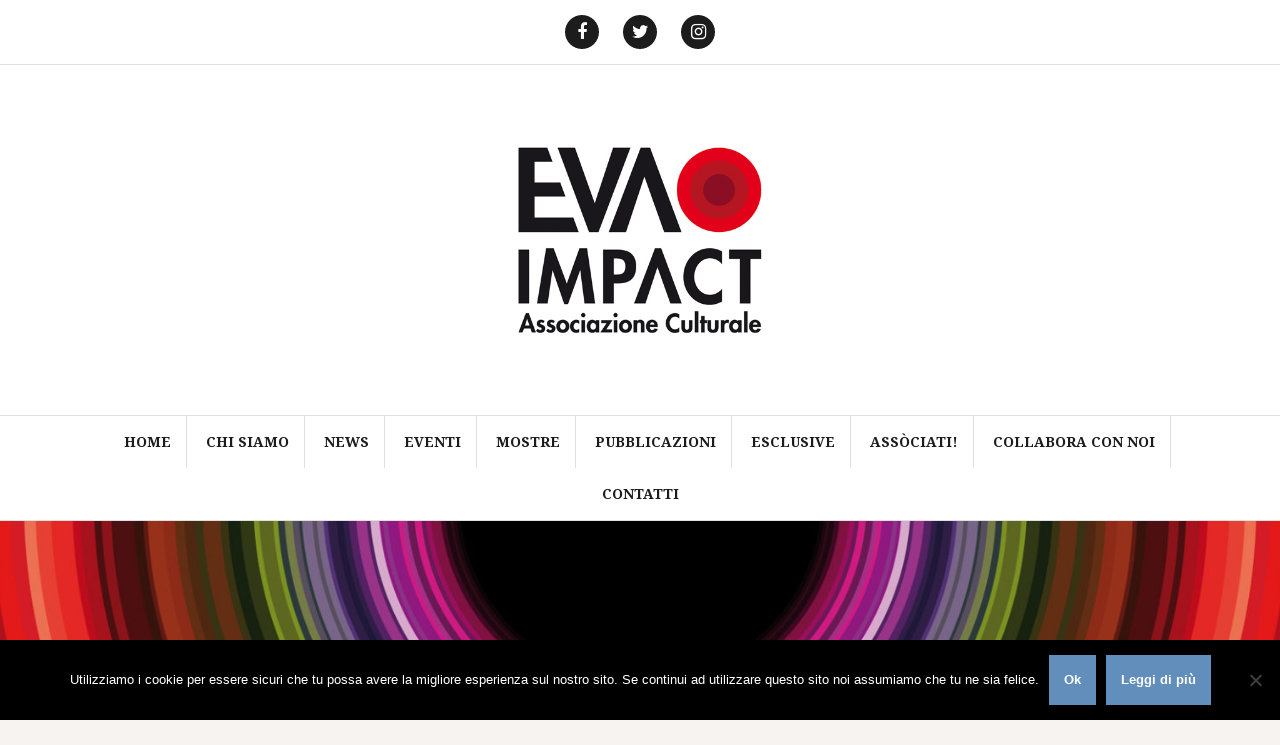

--- FILE ---
content_type: text/html; charset=UTF-8
request_url: https://www.evaimpact.org/2019/11/blood-type-blue-water-impact-2019-cinema-milleluci/
body_size: 10487
content:
<!DOCTYPE html>
<html lang="it-IT">
<head>
<meta charset="UTF-8">
<meta name="viewport" content="width=device-width, initial-scale=1">
<link rel="profile" href="http://gmpg.org/xfn/11">
<link rel="pingback" href="https://www.evaimpact.org/xmlrpc.php">

<title>EVA IMPACT presenta le mostre “Blood Type: Blue Water” e “IMPACT 2019” al Cinema Milleluci &#8211; EVA IMPACT &#8211; Associazione Culturale</title>
<meta name='robots' content='max-image-preview:large' />
	<style>img:is([sizes="auto" i], [sizes^="auto," i]) { contain-intrinsic-size: 3000px 1500px }</style>
	<link rel="alternate" type="application/rss+xml" title="EVA IMPACT - Associazione Culturale &raquo; Feed" href="https://www.evaimpact.org/feed/" />
<link rel="alternate" type="application/rss+xml" title="EVA IMPACT - Associazione Culturale &raquo; Feed dei commenti" href="https://www.evaimpact.org/comments/feed/" />
<link rel="alternate" type="application/rss+xml" title="EVA IMPACT - Associazione Culturale &raquo; EVA IMPACT presenta le mostre “Blood Type: Blue Water” e “IMPACT 2019” al Cinema Milleluci Feed dei commenti" href="https://www.evaimpact.org/2019/11/blood-type-blue-water-impact-2019-cinema-milleluci/feed/" />
<script type="text/javascript">
/* <![CDATA[ */
window._wpemojiSettings = {"baseUrl":"https:\/\/s.w.org\/images\/core\/emoji\/16.0.1\/72x72\/","ext":".png","svgUrl":"https:\/\/s.w.org\/images\/core\/emoji\/16.0.1\/svg\/","svgExt":".svg","source":{"concatemoji":"https:\/\/www.evaimpact.org\/wp-includes\/js\/wp-emoji-release.min.js?ver=6.8.3"}};
/*! This file is auto-generated */
!function(s,n){var o,i,e;function c(e){try{var t={supportTests:e,timestamp:(new Date).valueOf()};sessionStorage.setItem(o,JSON.stringify(t))}catch(e){}}function p(e,t,n){e.clearRect(0,0,e.canvas.width,e.canvas.height),e.fillText(t,0,0);var t=new Uint32Array(e.getImageData(0,0,e.canvas.width,e.canvas.height).data),a=(e.clearRect(0,0,e.canvas.width,e.canvas.height),e.fillText(n,0,0),new Uint32Array(e.getImageData(0,0,e.canvas.width,e.canvas.height).data));return t.every(function(e,t){return e===a[t]})}function u(e,t){e.clearRect(0,0,e.canvas.width,e.canvas.height),e.fillText(t,0,0);for(var n=e.getImageData(16,16,1,1),a=0;a<n.data.length;a++)if(0!==n.data[a])return!1;return!0}function f(e,t,n,a){switch(t){case"flag":return n(e,"\ud83c\udff3\ufe0f\u200d\u26a7\ufe0f","\ud83c\udff3\ufe0f\u200b\u26a7\ufe0f")?!1:!n(e,"\ud83c\udde8\ud83c\uddf6","\ud83c\udde8\u200b\ud83c\uddf6")&&!n(e,"\ud83c\udff4\udb40\udc67\udb40\udc62\udb40\udc65\udb40\udc6e\udb40\udc67\udb40\udc7f","\ud83c\udff4\u200b\udb40\udc67\u200b\udb40\udc62\u200b\udb40\udc65\u200b\udb40\udc6e\u200b\udb40\udc67\u200b\udb40\udc7f");case"emoji":return!a(e,"\ud83e\udedf")}return!1}function g(e,t,n,a){var r="undefined"!=typeof WorkerGlobalScope&&self instanceof WorkerGlobalScope?new OffscreenCanvas(300,150):s.createElement("canvas"),o=r.getContext("2d",{willReadFrequently:!0}),i=(o.textBaseline="top",o.font="600 32px Arial",{});return e.forEach(function(e){i[e]=t(o,e,n,a)}),i}function t(e){var t=s.createElement("script");t.src=e,t.defer=!0,s.head.appendChild(t)}"undefined"!=typeof Promise&&(o="wpEmojiSettingsSupports",i=["flag","emoji"],n.supports={everything:!0,everythingExceptFlag:!0},e=new Promise(function(e){s.addEventListener("DOMContentLoaded",e,{once:!0})}),new Promise(function(t){var n=function(){try{var e=JSON.parse(sessionStorage.getItem(o));if("object"==typeof e&&"number"==typeof e.timestamp&&(new Date).valueOf()<e.timestamp+604800&&"object"==typeof e.supportTests)return e.supportTests}catch(e){}return null}();if(!n){if("undefined"!=typeof Worker&&"undefined"!=typeof OffscreenCanvas&&"undefined"!=typeof URL&&URL.createObjectURL&&"undefined"!=typeof Blob)try{var e="postMessage("+g.toString()+"("+[JSON.stringify(i),f.toString(),p.toString(),u.toString()].join(",")+"));",a=new Blob([e],{type:"text/javascript"}),r=new Worker(URL.createObjectURL(a),{name:"wpTestEmojiSupports"});return void(r.onmessage=function(e){c(n=e.data),r.terminate(),t(n)})}catch(e){}c(n=g(i,f,p,u))}t(n)}).then(function(e){for(var t in e)n.supports[t]=e[t],n.supports.everything=n.supports.everything&&n.supports[t],"flag"!==t&&(n.supports.everythingExceptFlag=n.supports.everythingExceptFlag&&n.supports[t]);n.supports.everythingExceptFlag=n.supports.everythingExceptFlag&&!n.supports.flag,n.DOMReady=!1,n.readyCallback=function(){n.DOMReady=!0}}).then(function(){return e}).then(function(){var e;n.supports.everything||(n.readyCallback(),(e=n.source||{}).concatemoji?t(e.concatemoji):e.wpemoji&&e.twemoji&&(t(e.twemoji),t(e.wpemoji)))}))}((window,document),window._wpemojiSettings);
/* ]]> */
</script>
<style id='wp-emoji-styles-inline-css' type='text/css'>

	img.wp-smiley, img.emoji {
		display: inline !important;
		border: none !important;
		box-shadow: none !important;
		height: 1em !important;
		width: 1em !important;
		margin: 0 0.07em !important;
		vertical-align: -0.1em !important;
		background: none !important;
		padding: 0 !important;
	}
</style>
<link rel='stylesheet' id='wp-block-library-css' href='https://www.evaimpact.org/wp-includes/css/dist/block-library/style.min.css?ver=6.8.3' type='text/css' media='all' />
<style id='classic-theme-styles-inline-css' type='text/css'>
/*! This file is auto-generated */
.wp-block-button__link{color:#fff;background-color:#32373c;border-radius:9999px;box-shadow:none;text-decoration:none;padding:calc(.667em + 2px) calc(1.333em + 2px);font-size:1.125em}.wp-block-file__button{background:#32373c;color:#fff;text-decoration:none}
</style>
<style id='global-styles-inline-css' type='text/css'>
:root{--wp--preset--aspect-ratio--square: 1;--wp--preset--aspect-ratio--4-3: 4/3;--wp--preset--aspect-ratio--3-4: 3/4;--wp--preset--aspect-ratio--3-2: 3/2;--wp--preset--aspect-ratio--2-3: 2/3;--wp--preset--aspect-ratio--16-9: 16/9;--wp--preset--aspect-ratio--9-16: 9/16;--wp--preset--color--black: #000000;--wp--preset--color--cyan-bluish-gray: #abb8c3;--wp--preset--color--white: #ffffff;--wp--preset--color--pale-pink: #f78da7;--wp--preset--color--vivid-red: #cf2e2e;--wp--preset--color--luminous-vivid-orange: #ff6900;--wp--preset--color--luminous-vivid-amber: #fcb900;--wp--preset--color--light-green-cyan: #7bdcb5;--wp--preset--color--vivid-green-cyan: #00d084;--wp--preset--color--pale-cyan-blue: #8ed1fc;--wp--preset--color--vivid-cyan-blue: #0693e3;--wp--preset--color--vivid-purple: #9b51e0;--wp--preset--gradient--vivid-cyan-blue-to-vivid-purple: linear-gradient(135deg,rgba(6,147,227,1) 0%,rgb(155,81,224) 100%);--wp--preset--gradient--light-green-cyan-to-vivid-green-cyan: linear-gradient(135deg,rgb(122,220,180) 0%,rgb(0,208,130) 100%);--wp--preset--gradient--luminous-vivid-amber-to-luminous-vivid-orange: linear-gradient(135deg,rgba(252,185,0,1) 0%,rgba(255,105,0,1) 100%);--wp--preset--gradient--luminous-vivid-orange-to-vivid-red: linear-gradient(135deg,rgba(255,105,0,1) 0%,rgb(207,46,46) 100%);--wp--preset--gradient--very-light-gray-to-cyan-bluish-gray: linear-gradient(135deg,rgb(238,238,238) 0%,rgb(169,184,195) 100%);--wp--preset--gradient--cool-to-warm-spectrum: linear-gradient(135deg,rgb(74,234,220) 0%,rgb(151,120,209) 20%,rgb(207,42,186) 40%,rgb(238,44,130) 60%,rgb(251,105,98) 80%,rgb(254,248,76) 100%);--wp--preset--gradient--blush-light-purple: linear-gradient(135deg,rgb(255,206,236) 0%,rgb(152,150,240) 100%);--wp--preset--gradient--blush-bordeaux: linear-gradient(135deg,rgb(254,205,165) 0%,rgb(254,45,45) 50%,rgb(107,0,62) 100%);--wp--preset--gradient--luminous-dusk: linear-gradient(135deg,rgb(255,203,112) 0%,rgb(199,81,192) 50%,rgb(65,88,208) 100%);--wp--preset--gradient--pale-ocean: linear-gradient(135deg,rgb(255,245,203) 0%,rgb(182,227,212) 50%,rgb(51,167,181) 100%);--wp--preset--gradient--electric-grass: linear-gradient(135deg,rgb(202,248,128) 0%,rgb(113,206,126) 100%);--wp--preset--gradient--midnight: linear-gradient(135deg,rgb(2,3,129) 0%,rgb(40,116,252) 100%);--wp--preset--font-size--small: 13px;--wp--preset--font-size--medium: 20px;--wp--preset--font-size--large: 36px;--wp--preset--font-size--x-large: 42px;--wp--preset--spacing--20: 0.44rem;--wp--preset--spacing--30: 0.67rem;--wp--preset--spacing--40: 1rem;--wp--preset--spacing--50: 1.5rem;--wp--preset--spacing--60: 2.25rem;--wp--preset--spacing--70: 3.38rem;--wp--preset--spacing--80: 5.06rem;--wp--preset--shadow--natural: 6px 6px 9px rgba(0, 0, 0, 0.2);--wp--preset--shadow--deep: 12px 12px 50px rgba(0, 0, 0, 0.4);--wp--preset--shadow--sharp: 6px 6px 0px rgba(0, 0, 0, 0.2);--wp--preset--shadow--outlined: 6px 6px 0px -3px rgba(255, 255, 255, 1), 6px 6px rgba(0, 0, 0, 1);--wp--preset--shadow--crisp: 6px 6px 0px rgba(0, 0, 0, 1);}:where(.is-layout-flex){gap: 0.5em;}:where(.is-layout-grid){gap: 0.5em;}body .is-layout-flex{display: flex;}.is-layout-flex{flex-wrap: wrap;align-items: center;}.is-layout-flex > :is(*, div){margin: 0;}body .is-layout-grid{display: grid;}.is-layout-grid > :is(*, div){margin: 0;}:where(.wp-block-columns.is-layout-flex){gap: 2em;}:where(.wp-block-columns.is-layout-grid){gap: 2em;}:where(.wp-block-post-template.is-layout-flex){gap: 1.25em;}:where(.wp-block-post-template.is-layout-grid){gap: 1.25em;}.has-black-color{color: var(--wp--preset--color--black) !important;}.has-cyan-bluish-gray-color{color: var(--wp--preset--color--cyan-bluish-gray) !important;}.has-white-color{color: var(--wp--preset--color--white) !important;}.has-pale-pink-color{color: var(--wp--preset--color--pale-pink) !important;}.has-vivid-red-color{color: var(--wp--preset--color--vivid-red) !important;}.has-luminous-vivid-orange-color{color: var(--wp--preset--color--luminous-vivid-orange) !important;}.has-luminous-vivid-amber-color{color: var(--wp--preset--color--luminous-vivid-amber) !important;}.has-light-green-cyan-color{color: var(--wp--preset--color--light-green-cyan) !important;}.has-vivid-green-cyan-color{color: var(--wp--preset--color--vivid-green-cyan) !important;}.has-pale-cyan-blue-color{color: var(--wp--preset--color--pale-cyan-blue) !important;}.has-vivid-cyan-blue-color{color: var(--wp--preset--color--vivid-cyan-blue) !important;}.has-vivid-purple-color{color: var(--wp--preset--color--vivid-purple) !important;}.has-black-background-color{background-color: var(--wp--preset--color--black) !important;}.has-cyan-bluish-gray-background-color{background-color: var(--wp--preset--color--cyan-bluish-gray) !important;}.has-white-background-color{background-color: var(--wp--preset--color--white) !important;}.has-pale-pink-background-color{background-color: var(--wp--preset--color--pale-pink) !important;}.has-vivid-red-background-color{background-color: var(--wp--preset--color--vivid-red) !important;}.has-luminous-vivid-orange-background-color{background-color: var(--wp--preset--color--luminous-vivid-orange) !important;}.has-luminous-vivid-amber-background-color{background-color: var(--wp--preset--color--luminous-vivid-amber) !important;}.has-light-green-cyan-background-color{background-color: var(--wp--preset--color--light-green-cyan) !important;}.has-vivid-green-cyan-background-color{background-color: var(--wp--preset--color--vivid-green-cyan) !important;}.has-pale-cyan-blue-background-color{background-color: var(--wp--preset--color--pale-cyan-blue) !important;}.has-vivid-cyan-blue-background-color{background-color: var(--wp--preset--color--vivid-cyan-blue) !important;}.has-vivid-purple-background-color{background-color: var(--wp--preset--color--vivid-purple) !important;}.has-black-border-color{border-color: var(--wp--preset--color--black) !important;}.has-cyan-bluish-gray-border-color{border-color: var(--wp--preset--color--cyan-bluish-gray) !important;}.has-white-border-color{border-color: var(--wp--preset--color--white) !important;}.has-pale-pink-border-color{border-color: var(--wp--preset--color--pale-pink) !important;}.has-vivid-red-border-color{border-color: var(--wp--preset--color--vivid-red) !important;}.has-luminous-vivid-orange-border-color{border-color: var(--wp--preset--color--luminous-vivid-orange) !important;}.has-luminous-vivid-amber-border-color{border-color: var(--wp--preset--color--luminous-vivid-amber) !important;}.has-light-green-cyan-border-color{border-color: var(--wp--preset--color--light-green-cyan) !important;}.has-vivid-green-cyan-border-color{border-color: var(--wp--preset--color--vivid-green-cyan) !important;}.has-pale-cyan-blue-border-color{border-color: var(--wp--preset--color--pale-cyan-blue) !important;}.has-vivid-cyan-blue-border-color{border-color: var(--wp--preset--color--vivid-cyan-blue) !important;}.has-vivid-purple-border-color{border-color: var(--wp--preset--color--vivid-purple) !important;}.has-vivid-cyan-blue-to-vivid-purple-gradient-background{background: var(--wp--preset--gradient--vivid-cyan-blue-to-vivid-purple) !important;}.has-light-green-cyan-to-vivid-green-cyan-gradient-background{background: var(--wp--preset--gradient--light-green-cyan-to-vivid-green-cyan) !important;}.has-luminous-vivid-amber-to-luminous-vivid-orange-gradient-background{background: var(--wp--preset--gradient--luminous-vivid-amber-to-luminous-vivid-orange) !important;}.has-luminous-vivid-orange-to-vivid-red-gradient-background{background: var(--wp--preset--gradient--luminous-vivid-orange-to-vivid-red) !important;}.has-very-light-gray-to-cyan-bluish-gray-gradient-background{background: var(--wp--preset--gradient--very-light-gray-to-cyan-bluish-gray) !important;}.has-cool-to-warm-spectrum-gradient-background{background: var(--wp--preset--gradient--cool-to-warm-spectrum) !important;}.has-blush-light-purple-gradient-background{background: var(--wp--preset--gradient--blush-light-purple) !important;}.has-blush-bordeaux-gradient-background{background: var(--wp--preset--gradient--blush-bordeaux) !important;}.has-luminous-dusk-gradient-background{background: var(--wp--preset--gradient--luminous-dusk) !important;}.has-pale-ocean-gradient-background{background: var(--wp--preset--gradient--pale-ocean) !important;}.has-electric-grass-gradient-background{background: var(--wp--preset--gradient--electric-grass) !important;}.has-midnight-gradient-background{background: var(--wp--preset--gradient--midnight) !important;}.has-small-font-size{font-size: var(--wp--preset--font-size--small) !important;}.has-medium-font-size{font-size: var(--wp--preset--font-size--medium) !important;}.has-large-font-size{font-size: var(--wp--preset--font-size--large) !important;}.has-x-large-font-size{font-size: var(--wp--preset--font-size--x-large) !important;}
:where(.wp-block-post-template.is-layout-flex){gap: 1.25em;}:where(.wp-block-post-template.is-layout-grid){gap: 1.25em;}
:where(.wp-block-columns.is-layout-flex){gap: 2em;}:where(.wp-block-columns.is-layout-grid){gap: 2em;}
:root :where(.wp-block-pullquote){font-size: 1.5em;line-height: 1.6;}
</style>
<link rel='stylesheet' id='cookie-notice-front-css' href='https://www.evaimpact.org/wp-content/plugins/cookie-notice/css/front.min.css?ver=2.5.9' type='text/css' media='all' />
<link rel='stylesheet' id='amadeus-bootstrap-css' href='https://www.evaimpact.org/wp-content/themes/amadeus/css/bootstrap/css/bootstrap.min.css?ver=1' type='text/css' media='all' />
<link rel='stylesheet' id='amadeus-body-fonts-css' href='//fonts.googleapis.com/css?family=Noto+Serif%3A400%2C700%2C400italic%2C700italic&#038;ver=6.8.3' type='text/css' media='all' />
<link rel='stylesheet' id='amadeus-headings-fonts-css' href='//fonts.googleapis.com/css?family=Playfair+Display%3A400%2C700&#038;ver=6.8.3' type='text/css' media='all' />
<link rel='stylesheet' id='amadeus-style-css' href='https://www.evaimpact.org/wp-content/themes/amadeus/style.css?ver=6.8.3' type='text/css' media='all' />
<style id='amadeus-style-inline-css' type='text/css'>
.site-branding { padding:50px 0; }
.header-image { height:300px; }
@media only screen and (max-width: 1024px) { .header-image { height:150px; } }
.site-logo { max-width:250px; }
.custom-logo { max-width:250px; }
body, .widget a { color:#4c4c4c}
.social-navigation { background-color:#fff}
.social-navigation li a::before { background-color:#1c1c1c}
.branding-wrapper { background-color:#fff}
.main-navigation { background-color:#fff}
.main-navigation a { color:#1c1c1c !important;}
.site-title a, .site-title a:hover { color:#1c1c1c !important;}
.site-description { color:#767676}
.entry-title, .entry-title a { color:#1c1c1c !important;}
.entry-meta, .entry-meta a, .entry-footer, .entry-footer a { color:#9d9d9d !important;}
.site-footer, .footer-widget-area { background-color:#fff}

</style>
<link rel='stylesheet' id='amadeus-font-awesome-css' href='https://www.evaimpact.org/wp-content/themes/amadeus/fonts/font-awesome.min.css?ver=6.8.3' type='text/css' media='all' />
<link rel='stylesheet' id='wpgdprc-front-css-css' href='https://www.evaimpact.org/wp-content/plugins/wp-gdpr-compliance/Assets/css/front.css?ver=1706551776' type='text/css' media='all' />
<style id='wpgdprc-front-css-inline-css' type='text/css'>
:root{--wp-gdpr--bar--background-color: #000000;--wp-gdpr--bar--color: #ffffff;--wp-gdpr--button--background-color: #000000;--wp-gdpr--button--background-color--darken: #000000;--wp-gdpr--button--color: #ffffff;}
</style>
<script type="text/javascript" id="cookie-notice-front-js-before">
/* <![CDATA[ */
var cnArgs = {"ajaxUrl":"https:\/\/www.evaimpact.org\/wp-admin\/admin-ajax.php","nonce":"0ba7cd161c","hideEffect":"fade","position":"bottom","onScroll":false,"onScrollOffset":100,"onClick":false,"cookieName":"cookie_notice_accepted","cookieTime":2592000,"cookieTimeRejected":2592000,"globalCookie":false,"redirection":false,"cache":false,"revokeCookies":false,"revokeCookiesOpt":"automatic"};
/* ]]> */
</script>
<script type="text/javascript" src="https://www.evaimpact.org/wp-content/plugins/cookie-notice/js/front.min.js?ver=2.5.9" id="cookie-notice-front-js"></script>
<script type="text/javascript" src="https://www.evaimpact.org/wp-includes/js/jquery/jquery.min.js?ver=3.7.1" id="jquery-core-js"></script>
<script type="text/javascript" src="https://www.evaimpact.org/wp-includes/js/jquery/jquery-migrate.min.js?ver=3.4.1" id="jquery-migrate-js"></script>
<script type="text/javascript" src="https://www.evaimpact.org/wp-content/themes/amadeus/js/parallax.min.js?ver=1" id="amadeus-parallax-js"></script>
<script type="text/javascript" src="https://www.evaimpact.org/wp-content/themes/amadeus/js/jquery.slicknav.min.js?ver=1" id="amadeus-slicknav-js"></script>
<script type="text/javascript" src="https://www.evaimpact.org/wp-content/themes/amadeus/js/jquery.fitvids.min.js?ver=1" id="amadeus-fitvids-js"></script>
<script type="text/javascript" src="https://www.evaimpact.org/wp-content/themes/amadeus/js/scripts.js?ver=1" id="amadeus-scripts-js"></script>
<script type="text/javascript" id="wpgdprc-front-js-js-extra">
/* <![CDATA[ */
var wpgdprcFront = {"ajaxUrl":"https:\/\/www.evaimpact.org\/wp-admin\/admin-ajax.php","ajaxNonce":"1cd83a686a","ajaxArg":"security","pluginPrefix":"wpgdprc","blogId":"1","isMultiSite":"","locale":"it_IT","showSignUpModal":"","showFormModal":"","cookieName":"wpgdprc-consent","consentVersion":"","path":"\/","prefix":"wpgdprc"};
/* ]]> */
</script>
<script type="text/javascript" src="https://www.evaimpact.org/wp-content/plugins/wp-gdpr-compliance/Assets/js/front.min.js?ver=1706551776" id="wpgdprc-front-js-js"></script>
<link rel="https://api.w.org/" href="https://www.evaimpact.org/wp-json/" /><link rel="alternate" title="JSON" type="application/json" href="https://www.evaimpact.org/wp-json/wp/v2/posts/989" /><link rel="EditURI" type="application/rsd+xml" title="RSD" href="https://www.evaimpact.org/xmlrpc.php?rsd" />
<meta name="generator" content="WordPress 6.8.3" />
<link rel="canonical" href="https://www.evaimpact.org/2019/11/blood-type-blue-water-impact-2019-cinema-milleluci/" />
<link rel='shortlink' href='https://www.evaimpact.org/?p=989' />
<link rel="alternate" title="oEmbed (JSON)" type="application/json+oembed" href="https://www.evaimpact.org/wp-json/oembed/1.0/embed?url=https%3A%2F%2Fwww.evaimpact.org%2F2019%2F11%2Fblood-type-blue-water-impact-2019-cinema-milleluci%2F" />
<link rel="alternate" title="oEmbed (XML)" type="text/xml+oembed" href="https://www.evaimpact.org/wp-json/oembed/1.0/embed?url=https%3A%2F%2Fwww.evaimpact.org%2F2019%2F11%2Fblood-type-blue-water-impact-2019-cinema-milleluci%2F&#038;format=xml" />
<!--[if lt IE 9]>
<script src="https://www.evaimpact.org/wp-content/themes/amadeus/js/html5shiv.js"></script>
<![endif]-->
			<style type="text/css">
				.header-image {
					background: url(https://www.evaimpact.org/wp-content/uploads/2017/10/cropped-impact.jpg) no-repeat;
					background-position: center top;
					background-attachment: fixed;
					background-size: cover;
				}
			</style>
			<link rel="icon" href="https://www.evaimpact.org/wp-content/uploads/2017/09/cropped-icona-32x32.png" sizes="32x32" />
<link rel="icon" href="https://www.evaimpact.org/wp-content/uploads/2017/09/cropped-icona-192x192.png" sizes="192x192" />
<link rel="apple-touch-icon" href="https://www.evaimpact.org/wp-content/uploads/2017/09/cropped-icona-180x180.png" />
<meta name="msapplication-TileImage" content="https://www.evaimpact.org/wp-content/uploads/2017/09/cropped-icona-270x270.png" />
</head>

<body class="wp-singular post-template-default single single-post postid-989 single-format-standard wp-custom-logo wp-theme-amadeus cookies-not-set">
<div id="page" class="hfeed site">
	<a class="skip-link screen-reader-text" href="#content">Vai al contenuto</a>

	<header id="masthead" class="site-header clearfix" role="banner">

				<nav class="social-navigation clearfix">
			<div class="container">
				<div class="menu-social-container"><ul id="menu-social" class="menu clearfix"><li id="menu-item-41" class="menu-item menu-item-type-custom menu-item-object-custom menu-item-41"><a href="https://www.facebook.com/evaimpact/"><span class="screen-reader-text">Facebook</span></a></li>
<li id="menu-item-42" class="menu-item menu-item-type-custom menu-item-object-custom menu-item-42"><a href="https://twitter.com/evaimpact2016"><span class="screen-reader-text">Twitter</span></a></li>
<li id="menu-item-49" class="menu-item menu-item-type-custom menu-item-object-custom menu-item-49"><a href="https://www.instagram.com/evaimpact/"><span class="screen-reader-text">Instagram</span></a></li>
</ul></div>			</div>
		</nav>
			

				

		<div class="branding-wrapper">
			<div class="container">
				<div class="site-branding">
					<a href="https://www.evaimpact.org/" class="custom-logo-link" rel="home"><img width="400" height="400" src="https://www.evaimpact.org/wp-content/uploads/2017/09/logo-header.jpg" class="custom-logo" alt="EVA IMPACT &#8211; Associazione Culturale" decoding="async" fetchpriority="high" srcset="https://www.evaimpact.org/wp-content/uploads/2017/09/logo-header.jpg 400w, https://www.evaimpact.org/wp-content/uploads/2017/09/logo-header-150x150.jpg 150w, https://www.evaimpact.org/wp-content/uploads/2017/09/logo-header-300x300.jpg 300w" sizes="(max-width: 400px) 100vw, 400px" /></a>				</div><!-- .site-branding -->
			</div>
		</div>

				<nav id="site-navigation" class="main-navigation" role="navigation">
			<div class="container">
			<div class="menu-menu-principale-container"><ul id="primary-menu" class="menu"><li id="menu-item-152" class="menu-item menu-item-type-custom menu-item-object-custom menu-item-152"><a href="/">Home</a></li>
<li id="menu-item-32" class="menu-item menu-item-type-post_type menu-item-object-page menu-item-32"><a href="https://www.evaimpact.org/chi-siamo/">Chi siamo</a></li>
<li id="menu-item-39" class="menu-item menu-item-type-taxonomy menu-item-object-category menu-item-39"><a href="https://www.evaimpact.org/category/news/">News</a></li>
<li id="menu-item-37" class="menu-item menu-item-type-taxonomy menu-item-object-category current-post-ancestor current-menu-parent current-post-parent menu-item-37"><a href="https://www.evaimpact.org/category/eventi/">Eventi</a></li>
<li id="menu-item-246" class="menu-item menu-item-type-post_type menu-item-object-page menu-item-has-children menu-item-246"><a href="https://www.evaimpact.org/mostre/">Mostre</a>
<ul class="sub-menu">
	<li id="menu-item-254" class="menu-item menu-item-type-post_type menu-item-object-page menu-item-254"><a href="https://www.evaimpact.org/mostre/scifi-anime-attack/">Sci-Fi Anime Attack Exhibit</a></li>
	<li id="menu-item-250" class="menu-item menu-item-type-post_type menu-item-object-page menu-item-250"><a href="https://www.evaimpact.org/mostre/take-my-revolution-utena-20th/">Take my Revolution! Utena 20th Exhibit</a></li>
	<li id="menu-item-247" class="menu-item menu-item-type-post_type menu-item-object-page menu-item-247"><a href="https://www.evaimpact.org/mostre/evangelion-impact/">Evangelion Impact Exhibit</a></li>
</ul>
</li>
<li id="menu-item-411" class="menu-item menu-item-type-post_type menu-item-object-page menu-item-411"><a href="https://www.evaimpact.org/pubblicazioni/">Pubblicazioni</a></li>
<li id="menu-item-82" class="menu-item menu-item-type-taxonomy menu-item-object-category menu-item-82"><a href="https://www.evaimpact.org/category/esclusive/">Esclusive</a></li>
<li id="menu-item-62" class="menu-item menu-item-type-post_type menu-item-object-page menu-item-62"><a href="https://www.evaimpact.org/tesseramenti/">ASSÒCIATI!</a></li>
<li id="menu-item-33" class="menu-item menu-item-type-post_type menu-item-object-page menu-item-33"><a href="https://www.evaimpact.org/collabora-con-noi/">Collabora con noi</a></li>
<li id="menu-item-35" class="menu-item menu-item-type-post_type menu-item-object-page menu-item-35"><a href="https://www.evaimpact.org/contatti/">Contatti</a></li>
</ul></div>			</div>
		</nav><!-- #site-navigation -->
		<nav class="mobile-nav"></nav>
		
	</header><!-- #masthead -->

	<div class="header-image"></div>
	<div id="content" class="site-content container">

	<div id="primary" class="content-area">
		<main id="main" class="site-main" role="main">

		
			
<article id="post-989" class="post-989 post type-post status-publish format-standard has-post-thumbnail hentry category-eventi tag-112 tag-blood-type-blue-water tag-cinema-milleluci tag-darling-in-the-franxx tag-evento tag-flcl tag-impact-00-prototype tag-impact-2019 tag-momiji tag-mostra tag-nadia tag-panel tag-ranma-1-2 tag-steven-universe amadeus-image-hidden">
		

	<div class="post-inner">	
		<header class="entry-header">
			<h1 class="entry-title">EVA IMPACT presenta le mostre “Blood Type: Blue Water” e “IMPACT 2019” al Cinema Milleluci</h1>
			<div class="entry-meta">
				<span class="posted-on"><a href="https://www.evaimpact.org/2019/11/blood-type-blue-water-impact-2019-cinema-milleluci/" rel="bookmark"><time class="entry-date published" datetime="2019-11-26T21:11:16+01:00">26 Novembre 2019</time><time class="updated" datetime="2019-11-28T18:29:03+01:00">28 Novembre 2019</time></a></span><span class="byline"> <span class="author vcard"><a class="url fn n" href="https://www.evaimpact.org/author/consiglio-direttivo/">Consiglio Direttivo</a></span></span><span class="cat-links"><a href="https://www.evaimpact.org/category/eventi/" rel="category tag">Eventi</a></span>			</div><!-- .entry-meta -->
		</header><!-- .entry-header -->

		<div class="entry-content">
			<p>L’Associazione Culturale <i>EVA IMPACT</i>, in collaborazione con <a href=https://www.centromomiji.net/>Momiji</a>, centro di lingua e cultura giapponese, esporrà le mostre tributo itineranti <b>Blood Type: Blue Water – Nadia × Evangelion Exhibit</b> e <b>IMPACT 2019 Exhibit</b>, a cura di <a href="http://www.kawaii-style.net/">Ivan Ricci</a>, presso il <a href="https://www.facebook.com/cinema.milleluci/">Cinema Milleluci</a> di Castellana Grotte (BA) in occasione di una <a href="https://www.facebook.com/cinema.milleluci/photos/pcb.1234060606795783/1234190800116097/">rassegna cinematografica</a> dedicata al Maestro Hayao Miyazaki.</p>
<p><img decoding="async" src="https://www.evaimpact.org/wp-content/uploads/mostre-milleluci.jpg" title="Mostre tributo itineranti Blood Type: Blue Water - Nadia × Evangelion e IMPACT 2019 al Cinema Milleluci (Castellana Grotte, Bari)" alt="Mostre tributo itineranti Blood Type: Blue Water - Nadia × Evangelion e IMPACT 2019 al Cinema Milleluci (Castellana Grotte, Bari)" /></p>
<h2>Blood Type: Blue Water &#8211; Nadia × Evangelion Exhibit</h2>
<p>Questa mostra itinerante è un tributo a <i>Nadia &#8211; Il mistero della pietra azzurra</i> e a <i>Neon Genesis Evangelion</i>. La mostra si compone di 18 illustrazioni originali realizzate con diversi stili e tecniche da alcuni dei migliori talenti italiani. Ogni artista ha avuto la massima libertà d’espressione nel rendere omaggio alle opere di Hideaki Anno, incrociandole e contaminandole in arditissimi crossover che stupiscono per originalità e bellezza.</p>
<p><b>Blood Type: Blue Water &#8211; Nadia × Evangelion Exhibit</b> è realizzata con il contributo di numerosi artisti italiani: Giulia Adragna • Sara Antonellini • ASU • Riccardo Bacci • Isabella Cacciabaudo • Gabriele Cioffi • Arianna Climaci • Andrea “Yuu” Dentuto • Federica Di Meo • Elisa Di Virgilio • Emanuele Ercolani • Diana Mercolini • Igor Monti • Giancarlo Olivares • Giulia C. Petrone • Ilaria Saracco • Valeria Viero • Alessia Vivenzio.</p>
<h2>IMPACT 2019 Exhibit</h2>
<p>Questa mostra tributo è costituita da 25 illustrazioni realizzate da talentuosi artisti italiani per il numero zero della rivista dell&#8217;Associazione, <b>IMPACT 00 Prototype</b>, che oltre a raccogliere le ultime notizie relative al mondo di <i>Neon Genesis Evangelion</i> vuole omaggiare e presentare anche altre serie, nuove o storiche, giapponesi e non: <i>FLCL</i>, <i>Darling in the Franxx</i>, <i>Ranma ½</i> e <i>Steven Universe</i>.</p>
<p><b>IMPACT 2019 Exhibit</b> è realizzata con il contributo di numerosi artisti italiani: Giulia Adragna • Riccardo Bacci • Giorgio Battisti • Elena Brighittini • Isabella Cacciabaudo • Gabriele Cioffi • Matteo De Longis • Flavia De Vita • Federica Di Meo • Lorenza Di Sepio • Elisa Di Virgilio • Diana Mercolini • Denny Minonne • Igor Monti • Davide Pelullo • Robin • Barbara Salvati • Eva Villa • Alessia Vivenzio.</p>
<p>Entrambe le mostre sono raccolte nelle pubblicazioni di <i>EVA IMPACT</i>, il volume <b>Blood Type: Blue Water &#8211; Nadia × Evangelion</b> e la rivista <b>IMPACT 00 Prototype</b>.</p>
<h3>Informazioni generali</h3>
<p><b>Blood Type: Blue Water – Nadia × Evangelion Exhibit</b> e <b>IMPACT 2019 Exhibit</b> saranno visitabili gratuitamente presso il <b>Cinema Milleluci (Via Marconi 58, Castellana Grotte, Bari)</b> da <b>giovedì 28 novembre a giovedì 5 dicembre</b>; l&#8217;orario di apertura delle mostre è <b>dalle ore 17.00 alle ore 20.00</b>.</p>
<p>Troverete tutte le informazioni per <a href="https://www.evaimpact.org/tesseramenti/">tesserarvi</a> e diventare Soci di <i>EVA IMPACT</i> nei pannelli esposti presso le mostre.</p>
<p>I progetti <b>Blood Type: Blue Water &#8211; Nadia × Evangelion</b> e <b>IMPACT 00 Prototype</b> sono dedicati alla memoria di <b>Esther Alba Cristofori</b> e <b>Francesco Franzoi</b>.</p>
					</div><!-- .entry-content -->

		<footer class="entry-footer">
			<span class="tags-links">Taggato  <a href="https://www.evaimpact.org/tag/2019/" rel="tag">2019</a>, <a href="https://www.evaimpact.org/tag/blood-type-blue-water/" rel="tag">blood type blue water</a>, <a href="https://www.evaimpact.org/tag/cinema-milleluci/" rel="tag">cinema milleluci</a>, <a href="https://www.evaimpact.org/tag/darling-in-the-franxx/" rel="tag">darling in the franxx</a>, <a href="https://www.evaimpact.org/tag/evento/" rel="tag">evento</a>, <a href="https://www.evaimpact.org/tag/flcl/" rel="tag">flcl</a>, <a href="https://www.evaimpact.org/tag/impact-00-prototype/" rel="tag">impact 00 prototype</a>, <a href="https://www.evaimpact.org/tag/impact-2019/" rel="tag">impact 2019</a>, <a href="https://www.evaimpact.org/tag/momiji/" rel="tag">momiji</a>, <a href="https://www.evaimpact.org/tag/mostra/" rel="tag">mostra</a>, <a href="https://www.evaimpact.org/tag/nadia/" rel="tag">nadia</a>, <a href="https://www.evaimpact.org/tag/panel/" rel="tag">panel</a>, <a href="https://www.evaimpact.org/tag/ranma-1-2/" rel="tag">ranma 1/2</a>, <a href="https://www.evaimpact.org/tag/steven-universe/" rel="tag">steven universe</a></span>		</footer><!-- .entry-footer -->
	</div>	
</article><!-- #post-## -->

			
	<nav class="navigation post-navigation" aria-label="Articoli">
		<h2 class="screen-reader-text">Navigazione articoli</h2>
		<div class="nav-links"><div class="nav-previous"><a href="https://www.evaimpact.org/2019/11/concorso-figli-del-mare-biglietti-omaggio-sconti/" rel="prev">I Figli del Mare, concorso riservato ai Soci – In palio 3 coppie di biglietti omaggio</a></div><div class="nav-next"><a href="https://www.evaimpact.org/2019/12/convocazione-assemblea-soci-ordinaria-dicembre-2019/" rel="next">Convocazione Assemblea Soci Ordinaria</a></div></div>
	</nav>
			
		
		</main><!-- #main -->
	</div><!-- #primary -->


<div id="secondary" class="widget-area" role="complementary">
	<aside id="search-2" class="widget widget_search"><form role="search" method="get" class="search-form" action="https://www.evaimpact.org/">
				<label>
					<span class="screen-reader-text">Ricerca per:</span>
					<input type="search" class="search-field" placeholder="Cerca &hellip;" value="" name="s" />
				</label>
				<input type="submit" class="search-submit" value="Cerca" />
			</form></aside>
		<aside id="recent-posts-2" class="widget widget_recent_entries">
		<h4 class="widget-title">Articoli recenti</h4>
		<ul>
											<li>
					<a href="https://www.evaimpact.org/2025/10/eva-impact-lucca-comics-2025/">EVA IMPACT a Lucca Comics &#038; Games 2025</a>
									</li>
											<li>
					<a href="https://www.evaimpact.org/2025/05/ragazzo-airone-cinema-massimo-torino/">EVA IMPACT presenta “Il ragazzo e l&#8217;airone” (5 maggio, Cinema Massimo, Torino)</a>
									</li>
											<li>
					<a href="https://www.evaimpact.org/2025/04/evangelion-attacco-giganti-evangelion-30-anni-2025-comicon-napoli/">EVA IMPACT presenta “Evangelion×L’attacco dei giganti” ed &#8220;Evangelion &#8211; 30 anni e lode!&#8221; al Comicon Napoli</a>
									</li>
											<li>
					<a href="https://www.evaimpact.org/2024/10/eva-impact-lucca-comics-2024/">EVA IMPACT a Lucca Comics &#038; Games 2024</a>
									</li>
											<li>
					<a href="https://www.evaimpact.org/2024/06/lupin-pietra-saggezza-sconti/">Lupin III – La Pietra della Saggezza – Coupon per biglietti a tariffa ridotta</a>
									</li>
					</ul>

		</aside><aside id="archives-2" class="widget widget_archive"><h4 class="widget-title">Archivi</h4>
			<ul>
					<li><a href='https://www.evaimpact.org/2025/10/'>Ottobre 2025</a></li>
	<li><a href='https://www.evaimpact.org/2025/05/'>Maggio 2025</a></li>
	<li><a href='https://www.evaimpact.org/2025/04/'>Aprile 2025</a></li>
	<li><a href='https://www.evaimpact.org/2024/10/'>Ottobre 2024</a></li>
	<li><a href='https://www.evaimpact.org/2024/06/'>Giugno 2024</a></li>
	<li><a href='https://www.evaimpact.org/2024/05/'>Maggio 2024</a></li>
	<li><a href='https://www.evaimpact.org/2024/04/'>Aprile 2024</a></li>
	<li><a href='https://www.evaimpact.org/2024/02/'>Febbraio 2024</a></li>
	<li><a href='https://www.evaimpact.org/2023/11/'>Novembre 2023</a></li>
	<li><a href='https://www.evaimpact.org/2023/10/'>Ottobre 2023</a></li>
	<li><a href='https://www.evaimpact.org/2023/06/'>Giugno 2023</a></li>
	<li><a href='https://www.evaimpact.org/2023/05/'>Maggio 2023</a></li>
	<li><a href='https://www.evaimpact.org/2023/04/'>Aprile 2023</a></li>
	<li><a href='https://www.evaimpact.org/2023/03/'>Marzo 2023</a></li>
	<li><a href='https://www.evaimpact.org/2023/02/'>Febbraio 2023</a></li>
	<li><a href='https://www.evaimpact.org/2022/12/'>Dicembre 2022</a></li>
	<li><a href='https://www.evaimpact.org/2022/11/'>Novembre 2022</a></li>
	<li><a href='https://www.evaimpact.org/2022/10/'>Ottobre 2022</a></li>
	<li><a href='https://www.evaimpact.org/2022/09/'>Settembre 2022</a></li>
	<li><a href='https://www.evaimpact.org/2022/08/'>Agosto 2022</a></li>
	<li><a href='https://www.evaimpact.org/2022/07/'>Luglio 2022</a></li>
	<li><a href='https://www.evaimpact.org/2022/06/'>Giugno 2022</a></li>
	<li><a href='https://www.evaimpact.org/2022/05/'>Maggio 2022</a></li>
	<li><a href='https://www.evaimpact.org/2022/04/'>Aprile 2022</a></li>
	<li><a href='https://www.evaimpact.org/2022/03/'>Marzo 2022</a></li>
	<li><a href='https://www.evaimpact.org/2022/01/'>Gennaio 2022</a></li>
	<li><a href='https://www.evaimpact.org/2021/12/'>Dicembre 2021</a></li>
	<li><a href='https://www.evaimpact.org/2021/10/'>Ottobre 2021</a></li>
	<li><a href='https://www.evaimpact.org/2021/06/'>Giugno 2021</a></li>
	<li><a href='https://www.evaimpact.org/2021/04/'>Aprile 2021</a></li>
	<li><a href='https://www.evaimpact.org/2021/03/'>Marzo 2021</a></li>
	<li><a href='https://www.evaimpact.org/2021/01/'>Gennaio 2021</a></li>
	<li><a href='https://www.evaimpact.org/2020/12/'>Dicembre 2020</a></li>
	<li><a href='https://www.evaimpact.org/2020/03/'>Marzo 2020</a></li>
	<li><a href='https://www.evaimpact.org/2020/01/'>Gennaio 2020</a></li>
	<li><a href='https://www.evaimpact.org/2019/12/'>Dicembre 2019</a></li>
	<li><a href='https://www.evaimpact.org/2019/11/'>Novembre 2019</a></li>
	<li><a href='https://www.evaimpact.org/2019/10/'>Ottobre 2019</a></li>
	<li><a href='https://www.evaimpact.org/2019/09/'>Settembre 2019</a></li>
	<li><a href='https://www.evaimpact.org/2019/07/'>Luglio 2019</a></li>
	<li><a href='https://www.evaimpact.org/2019/06/'>Giugno 2019</a></li>
	<li><a href='https://www.evaimpact.org/2019/05/'>Maggio 2019</a></li>
	<li><a href='https://www.evaimpact.org/2019/04/'>Aprile 2019</a></li>
	<li><a href='https://www.evaimpact.org/2019/03/'>Marzo 2019</a></li>
	<li><a href='https://www.evaimpact.org/2019/01/'>Gennaio 2019</a></li>
	<li><a href='https://www.evaimpact.org/2018/12/'>Dicembre 2018</a></li>
	<li><a href='https://www.evaimpact.org/2018/11/'>Novembre 2018</a></li>
	<li><a href='https://www.evaimpact.org/2018/10/'>Ottobre 2018</a></li>
	<li><a href='https://www.evaimpact.org/2018/09/'>Settembre 2018</a></li>
	<li><a href='https://www.evaimpact.org/2018/08/'>Agosto 2018</a></li>
	<li><a href='https://www.evaimpact.org/2018/06/'>Giugno 2018</a></li>
	<li><a href='https://www.evaimpact.org/2018/05/'>Maggio 2018</a></li>
	<li><a href='https://www.evaimpact.org/2018/04/'>Aprile 2018</a></li>
	<li><a href='https://www.evaimpact.org/2018/03/'>Marzo 2018</a></li>
	<li><a href='https://www.evaimpact.org/2018/02/'>Febbraio 2018</a></li>
	<li><a href='https://www.evaimpact.org/2018/01/'>Gennaio 2018</a></li>
	<li><a href='https://www.evaimpact.org/2017/12/'>Dicembre 2017</a></li>
	<li><a href='https://www.evaimpact.org/2017/10/'>Ottobre 2017</a></li>
	<li><a href='https://www.evaimpact.org/2017/09/'>Settembre 2017</a></li>
	<li><a href='https://www.evaimpact.org/2017/07/'>Luglio 2017</a></li>
	<li><a href='https://www.evaimpact.org/2017/06/'>Giugno 2017</a></li>
	<li><a href='https://www.evaimpact.org/2017/03/'>Marzo 2017</a></li>
			</ul>

			</aside><aside id="categories-2" class="widget widget_categories"><h4 class="widget-title">Categorie</h4>
			<ul>
					<li class="cat-item cat-item-70"><a href="https://www.evaimpact.org/category/beneficenza/">Beneficenza</a>
</li>
	<li class="cat-item cat-item-6"><a href="https://www.evaimpact.org/category/eventi/">Eventi</a>
</li>
	<li class="cat-item cat-item-12"><a href="https://www.evaimpact.org/category/esclusive/">Iniziative esclusive</a>
</li>
	<li class="cat-item cat-item-3"><a href="https://www.evaimpact.org/category/news/">News</a>
</li>
			</ul>

			</aside></div><!-- #secondary -->

	</div><!-- #content -->

	
	<footer id="colophon" class="site-footer" role="contentinfo">
		<div class="scroll-container">
			<a href="#" class="scrolltop"><i class="fa fa-chevron-up"></i></a>
		</div>
		<div class="site-info container">
			<a href="http://wordpress.org/" rel="nofollow">Utilizza WordPress</a><span class="sep"> | </span>Tema: <a href="http://themeisle.com/themes/amadeus/" rel="nofollow">Amadeus</a> by Themeisle.		</div><!-- .site-info -->
	</footer><!-- #colophon -->
</div><!-- #page -->

<script type="speculationrules">
{"prefetch":[{"source":"document","where":{"and":[{"href_matches":"\/*"},{"not":{"href_matches":["\/wp-*.php","\/wp-admin\/*","\/wp-content\/uploads\/*","\/wp-content\/*","\/wp-content\/plugins\/*","\/wp-content\/themes\/amadeus\/*","\/*\\?(.+)"]}},{"not":{"selector_matches":"a[rel~=\"nofollow\"]"}},{"not":{"selector_matches":".no-prefetch, .no-prefetch a"}}]},"eagerness":"conservative"}]}
</script>
<script type="text/javascript" src="https://www.evaimpact.org/wp-content/themes/amadeus/js/navigation.js?ver=20120206" id="amadeus-navigation-js"></script>
<script type="text/javascript" src="https://www.evaimpact.org/wp-content/themes/amadeus/js/skip-link-focus-fix.js?ver=20130115" id="amadeus-skip-link-focus-fix-js"></script>

		<!-- Cookie Notice plugin v2.5.9 by Hu-manity.co https://hu-manity.co/ -->
		<div id="cookie-notice" role="dialog" class="cookie-notice-hidden cookie-revoke-hidden cn-position-bottom" aria-label="Cookie Notice" style="background-color: rgba(0,0,0,1);"><div class="cookie-notice-container" style="color: #fff"><span id="cn-notice-text" class="cn-text-container">Utilizziamo i cookie per essere sicuri che tu possa avere la migliore esperienza sul nostro sito. Se continui ad utilizzare questo sito noi assumiamo che tu ne sia felice.</span><span id="cn-notice-buttons" class="cn-buttons-container"><button id="cn-accept-cookie" data-cookie-set="accept" class="cn-set-cookie cn-button cn-button-custom button" aria-label="Ok">Ok</button><button data-link-url="http://evaimpact.org/policy.htm" data-link-target="_blank" id="cn-more-info" class="cn-more-info cn-button cn-button-custom button" aria-label="Leggi di più">Leggi di più</button></span><button id="cn-close-notice" data-cookie-set="accept" class="cn-close-icon" aria-label="No"></button></div>
			
		</div>
		<!-- / Cookie Notice plugin -->
</body>
</html>
